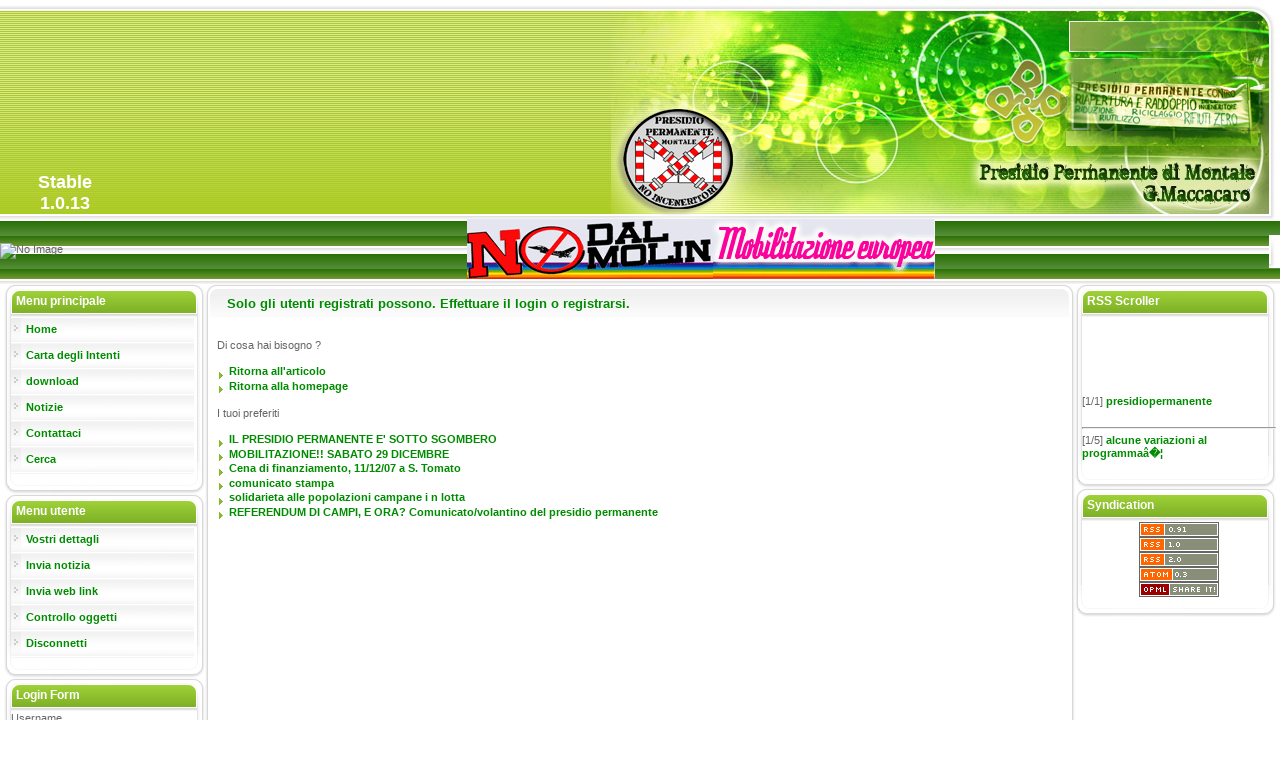

--- FILE ---
content_type: text/html
request_url: https://presidiopermanentemontale.indivia.net/index.php%3Foption=com_akocomment&task=favoured&id=442&Itemid=1.html
body_size: 5450
content:
<?xml version="1.0" encoding="iso-8859-1"?><!DOCTYPE html PUBLIC "-//W3C//DTD XHTML 1.0 Transitional//EN" "http://www.w3.org/TR/xhtml1/DTD/xhtml1-transitional.dtd">
<html xmlns="http://www.w3.org/1999/xhtml">
<head>
<title>Presidio Permanente di Montale NO INCENERITORI</title>
<meta name="description" content="Presidio Permanente di Montale no inceneritori no discariche serre agliana quarrata cis spa rifiuti zero collettivo liberate gli orsi associazione adelmo santini coordinamento dei comitati della piana comitato di montale comitato no all'inceneritore del calice legambienete agliana quarrata gerardo modesto antonio ginetti fabrizio bertini adriana pagliai e la maiala di su ma, razzoli magnanensi giuliano ciampolini buo" />
<meta name="keywords" content="Presidio Permanente di Montale no inceneritori no discariche serre agliana quarrata cis spa rifiuti zero collettivo liberate gli orsi associazione adelmo santini coordinamento dei comitati della piana comitato di montale comitato no all'inceneritore del calice legambienete agliana quarrata gerardo modesto antonio ginetti fabrizio bertini adriana pagliai e la maiala di su ma, razzoli magnanensi giuliano ciampolini buo , gianfranco ciulli mariangela sirca no tav no dal molin patto nazionale di mutuo soccorso nazionale 
giulio maccacaro patto regionale di mutuo soccorso no offshore pisa livorno" />
<meta name="Generator" content="Joomla! - Copyright (C) 2005 - 2006 Open Source Matters. Tutti i diritti riservati." />
<meta name="robots" content="index, follow" />
	<link rel="shortcut icon" href="images/favicon.ico" />
	<meta http-equiv="Content-Type" content="text/html; charset=utf-8" />
<title>Presidio Permanente di Montale NO INCENERITORI</title>
<meta name="description" content="Presidio Permanente di Montale no inceneritori no discariche serre agliana quarrata cis spa rifiuti zero collettivo liberate gli orsi associazione adelmo santini coordinamento dei comitati della piana comitato di montale comitato no all'inceneritore del calice legambienete agliana quarrata gerardo modesto antonio ginetti fabrizio bertini adriana pagliai e la maiala di su ma, razzoli magnanensi giuliano ciampolini buo, Presidio Permanente di Montale no inceneritori no discariche serre agliana quarrata cis spa rifiuti zero collettivo liberate gli orsi associazione adelmo santini coordinamento dei comitati della piana comitato di montale comitato no all'inceneritore del calice legambienete agliana quarrata gerardo modesto antonio ginetti fabrizio bertini adriana pagliai e la maiala di su ma, razzoli magnanensi giuliano ciampolini buo" />
<meta name="keywords" content="Presidio Permanente di Montale no inceneritori no discariche serre agliana quarrata cis spa rifiuti zero collettivo liberate gli orsi associazione adelmo santini coordinamento dei comitati della piana comitato di montale comitato no all'inceneritore del calice legambienete agliana quarrata gerardo modesto antonio ginetti fabrizio bertini adriana pagliai e la maiala di su ma, razzoli magnanensi giuliano ciampolini buo , gianfranco ciulli mariangela sirca no tav no dal molin patto nazionale di mutuo soccorso nazionale 
giulio maccacaro patto regionale di mutuo soccorso no offshore pisa livorno, Presidio Permanente di Montale no inceneritori no discariche serre agliana quarrata cis spa rifiuti zero collettivo liberate gli orsi associazione adelmo santini coordinamento dei comitati della piana comitato di montale comitato no all'inceneritore del calice legambienete agliana quarrata gerardo modesto antonio ginetti fabrizio bertini adriana pagliai e la maiala di su ma, razzoli magnanensi giuliano ciampolini buo , gianfranco ciulli mariangela sirca no tav no dal molin patto nazionale di mutuo soccorso nazionale 
giulio maccacaro patto regionale di mutuo soccorso no offshore pisa livorno" />
<meta name="Generator" content="Joomla! - Copyright (C) 2005 - 2006 Open Source Matters. Tutti i diritti riservati." />
<meta name="robots" content="index, follow" />
<meta name="Generator" content="Joomla! - Copyright (C) 2005 - 2006 Open Source Matters. Tutti i diritti riservati." />
<meta name="robots" content="index, follow" />
	<link rel="shortcut icon" href="images/favicon.ico" />
	<link href="templates/mitra/css/template_css.css" rel="stylesheet" type="text/css" />
</head>

<body style="margin:0">

<table border="0" cellpadding="0" cellspacing="0" width="100%">
	<tr>
		<td>
		<table border="0" cellpadding="0" cellspacing="0" width="100%" class="logo2">
			<tr>
				<td width="133" valign="bottom" class="logo">
				<table border="0" cellpadding="0" cellspacing="0" width="130px">
					<tr>
						<td valign="bottom" class="ver">
						Stable</td>
					</tr>
					<tr>
						<td class="ver">
						1.0.13</td>
					</tr>
				</table>
				</td>
				<td valign="top"></td>
				<td width="70%" valign="top"  class="logo3" align="right">
				<table border="0" cellpadding="0" cellspacing="0" width="705" style="height: 217px">
					<tr>
						<td>
						<table border="0" cellpadding="0" cellspacing="0" width="100%">
							<tr>
						<td style="height: 25px">&nbsp;</td>
						<td width="197" style="height: 25px">&nbsp;</td>
						<td width="8" style="height: 25px">&nbsp;</td>
							</tr>
							<tr>
						<td style="height: 25px">&nbsp;</td>
						<td width="197" style="height: 25px"></td>
						<td width="8" style="height: 25px">&nbsp;</td>
							</tr>
						</table>
						</td>
					</tr>
					<tr>
						<td valign="top">
						<table border="0" cellpadding="0" cellspacing="0" width="100%" style="height: 163px">
							<tr>
								<td width="219">&nbsp;</td>
								<td>&nbsp;</td>
							</tr>
							<tr>
								<td width="219">&nbsp;</td>
								<td width="486" style="height: 66px"></td>
							</tr>
						</table>
						</td>
					</tr>
				</table>
				</td>
			</tr>
		</table>
		</td>
	</tr>
	<tr>
		<td>
		<table border="0" cellpadding="0" cellspacing="0" width="100%"  style="background-image: url('templates/mitra/images/top_link_bac.png')">
			<tr>
				<td width="133">
				<img border="0" src="http://presidiopermanentemontale.indivia.net/templates/mitra/images/left_top_link.jpg" alt="No Image"></img></td>
				<td>		<table cellpadding="0" cellspacing="0" class="moduletable">
				<tr>
			<td>
				<link rel="stylesheet" href="components/com_artbannersplus/artbannersplus.css" type="text/css" /><table cellpadding="0" cellspacing="0" class="artbannersplus"><tr><td><a href="http://presidiopermanentemontale.indivia.net/index.php?option=com_artbannersplus&amp;task=clk&amp;id=2" target="_blank"><img src="images/banners/eurodalmolin.gif" style="border:0px solid green" vspace="0" alt="dalmolin" title="" width="468" height="60" /></a></td></tr></table>			</td>
		</tr>
		</table>
		</td>
				<td width="11">
				<img border="0" src="templates/mitra/images/right_top_link.png" alt="No Image"></img></td>
			</tr>
		</table>
		</td>
	</tr>
	<tr>
		<td>
		<table border="0" cellpadding="0" cellspacing="0" width="100%">
			<tr>
				<td width="4"></td>
				<td valign="top" width="201">
				<table border="0" cellpadding="0" cellspacing="0" width="100%">
					<tr>
						<td class="bac_module">		<div class="moduletable">
							<h3>
					Menu principale				</h3>
				
<table width="100%" border="0" cellpadding="0" cellspacing="0">
<tr align="left"><td><a href="index.php%3Foption=com_frontpage&amp;Itemid=1.html" class="mainlevel" >Home</a></td></tr>
<tr align="left"><td><a href="index.php%3Foption=com_content&amp;task=view&amp;id=12&amp;Itemid=32.html" class="mainlevel" >Carta degli Intenti</a></td></tr>
<tr align="left"><td><a href="index.php%3Foption=com_wrapper&amp;Itemid=42.html" class="mainlevel" >download</a></td></tr>
<tr align="left"><td><a href="index.php%3Foption=com_content&amp;task=section&amp;id=1&amp;Itemid=2.html" class="mainlevel" >Notizie</a></td></tr>
<tr align="left"><td><a href="index.php%3Foption=com_contact&amp;Itemid=3.html" class="mainlevel" >Contattaci</a></td></tr>
<tr align="left"><td><a href="index.php%3Foption=com_search&amp;Itemid=5.html" class="mainlevel" >Cerca</a></td></tr>
</table>		</div>
				<div class="moduletable">
							<h3>
					Menu utente				</h3>
				
<table width="100%" border="0" cellpadding="0" cellspacing="0">
<tr align="left"><td><a href="index.php%3Foption=com_user&amp;task=UserDetails&amp;Itemid=21.html" class="mainlevel" >Vostri dettagli</a></td></tr>
<tr align="left"><td><a href="index.php%3Foption=com_content&amp;task=new&amp;sectionid=1&amp;Itemid=0.html" class="mainlevel" >Invia notizia</a></td></tr>
<tr align="left"><td><a href="index.php%3Foption=com_weblinks&amp;task=new&amp;Itemid=14.html" class="mainlevel" >Invia web link</a></td></tr>
<tr align="left"><td><a href="index.php%3Foption=com_user&amp;task=CheckIn&amp;Itemid=15.html" class="mainlevel" >Controllo oggetti</a></td></tr>
<tr align="left"><td><a href="index.php%3Foption=com_login&amp;Itemid=16.html" class="mainlevel" >Disconnetti</a></td></tr>
</table>		</div>
				<div class="moduletable">
							<h3>
					Login Form				</h3>
					<form action="index.php.html" method="post" name="login" >
		
	<table width="100%" border="0" cellspacing="0" cellpadding="0" align="center">
	<tr>
		<td>
			<label for="mod_login_username">
				Username			</label>
			<br />
			<input name="username" id="mod_login_username" type="text" class="inputbox" alt="username" size="10" />
			<br />
			<label for="mod_login_password">
				Password			</label>
			<br />
			<input type="password" id="mod_login_password" name="passwd" class="inputbox" size="10" alt="password" />
			<br />
			<input type="checkbox" name="remember" id="mod_login_remember" class="inputbox" value="yes" alt="Remember Me" />
			<label for="mod_login_remember">
				Ricordami			</label>
			<br />
			<input type="submit" name="Submit" class="button" value="Entra" />
		</td>
	</tr>
	<tr>
		<td>
		<a href="index.php%3Foption=com_registration&amp;task=lostPassword.html">
			Password dimenticata?</a>
		</td>
	</tr>
			<tr>
			<td>
				Nessun account?				<a href="index.php%3Foption=com_registration&amp;task=register.html">
					Registrati</a>
			</td>
		</tr>
			</table>
	
	<input type="hidden" name="option" value="login" />
	<input type="hidden" name="op2" value="login" />
	<input type="hidden" name="lang" value="italian" />
	<input type="hidden" name="return" value="http://presidiopermanentemontale.indivia.net/index.php?option=com_akocomment&amp;task=favoured&amp;id=442&amp;Itemid=1" />
	<input type="hidden" name="message" value="0" />
	<input type="hidden" name="force_session" value="1" />
	<input type="hidden" name="j10dd4302a0ac5dffef76ec56ae8d7786" value="1" />
	</form>
			</div>
				<div class="moduletable">
							<h3>
					Chi e' online				</h3>
				Abbiamo 4 visitatori online		</div>
				<div class="moduletable">
							<h3>
					Sezioni				</h3>
					<ul>
				<li>
				<a href="index.php%3Foption=com_content&amp;task=blogsection&amp;id=22.html">
					COMUNICATO STAMPA DEL PRESIDIO PERMANENTE  </a>
			</li>
						<li>
				<a href="index.php%3Foption=com_content&amp;task=blogsection&amp;id=12.html">
					iniziative</a>
			</li>
						<li>
				<a href="index.php%3Foption=com_content&amp;task=blogsection&amp;id=1&amp;Itemid=2.html">
					Notizie</a>
			</li>
						<li>
				<a href="index.php%3Foption=com_content&amp;task=blogsection&amp;id=2.html">
					Annunci</a>
			</li>
						<li>
				<a href="index.php%3Foption=com_content&amp;task=blogsection&amp;id=3.html">
					FAQ</a>
			</li>
				</ul>
			</div>
				<div class="moduletable">
							<h3>
					Last comments by AkoComment Tweaked SE				</h3>
				            <table width="100%"  border="0" cellspacing="0" cellpadding="0">
			              <tr>
                <td>
				<a href="index.php%3Foption=com_content&amp;task=view&amp;id=572.html#akocomment62">
				MOBILITAZIONE!! SABA...</a>
				</td>
              </tr>
			                <tr>
                <td>				
				La riapertura è prossima? L\'impia...				 
				</td>
              </tr>
              <tr>
                <td class="small">		
				26/12/07 15:13				<a href="index.php%3Foption=com_content&amp;task=view&amp;id=572.html#akocomment62">
				More...</a>
				</td>
              </tr>
			  				  <tr>
					<td class="small">
					By danilo					</td>
				  </tr>
			              </table>
            <br />
		            <table width="100%"  border="0" cellspacing="0" cellpadding="0">
			              <tr>
                <td>
				<a href="index.php%3Foption=com_content&amp;task=view&amp;id=532.html#akocomment52">
				IL PRESIDIO PERMANEN...</a>
				</td>
              </tr>
			                <tr>
                <td>				
				<strong>solidarietà al presidio permanernte di </strong><br />Massima solidarietà ai Compagni/e ...				 
				</td>
              </tr>
              <tr>
                <td class="small">		
				21/12/07 15:52				<a href="index.php%3Foption=com_content&amp;task=view&amp;id=532.html#akocomment52">
				More...</a>
				</td>
              </tr>
			  				  <tr>
					<td class="small">
					By andrea					</td>
				  </tr>
			              </table>
            <br />
		            <table width="100%"  border="0" cellspacing="0" cellpadding="0">
			              <tr>
                <td>
				<a href="index.php%3Foption=com_content&amp;task=view&amp;id=532.html#akocomment42">
				IL PRESIDIO PERMANEN...</a>
				</td>
              </tr>
			                <tr>
                <td>				
				<strong>solidarietà al presidio permanernte di </strong><br />Massima solidarietà ai Compagni/e ...				 
				</td>
              </tr>
              <tr>
                <td class="small">		
				21/12/07 15:52				<a href="index.php%3Foption=com_content&amp;task=view&amp;id=532.html#akocomment42">
				More...</a>
				</td>
              </tr>
			  				  <tr>
					<td class="small">
					By andrea					</td>
				  </tr>
			              </table>
            <br />
		            <table width="100%"  border="0" cellspacing="0" cellpadding="0">
			              <tr>
                <td>
				<a href="index.php%3Foption=com_content&amp;task=view&amp;id=532.html#akocomment32">
				IL PRESIDIO PERMANEN...</a>
				</td>
              </tr>
			                <tr>
                <td>				
				<strong>persone serie</strong><br />caro amministratore le persone seri...				 
				</td>
              </tr>
              <tr>
                <td class="small">		
				20/12/07 11:24				<a href="index.php%3Foption=com_content&amp;task=view&amp;id=532.html#akocomment32">
				More...</a>
				</td>
              </tr>
			  				  <tr>
					<td class="small">
					By rocco					</td>
				  </tr>
			              </table>
            <br />
		            <table width="100%"  border="0" cellspacing="0" cellpadding="0">
			              <tr>
                <td>
				<a href="index.php%3Foption=com_content&amp;task=view&amp;id=532.html#akocomment22">
				IL PRESIDIO PERMANEN...</a>
				</td>
              </tr>
			                <tr>
                <td>				
				<strong>prova</strong><br />prova prova prova  :eek  :eek  :eek				 
				</td>
              </tr>
              <tr>
                <td class="small">		
				17/12/07 21:21				<a href="index.php%3Foption=com_content&amp;task=view&amp;id=532.html#akocomment22">
				More...</a>
				</td>
              </tr>
			  				  <tr>
					<td class="small">
					By admin					</td>
				  </tr>
			              </table>
            <br />
				</div>
				<div class="moduletable">
							<h3>
					Most favoured				</h3>
				<ul class="mostread">
		<li class="mostread">
			<a href="index.php%3Foption=com_content&amp;task=view&amp;id=532.html" class="mostread">
				IL PRESIDIO PERMANENTE E' SOTTO SGOMBERO</a> (22)
		</li>
				<li class="mostread">
			<a href="index.php%3Foption=com_content&amp;task=view&amp;id=572.html" class="mostread">
				MOBILITAZIONE!! SABATO 29 DICEMBRE</a> (20)
		</li>
				<li class="mostread">
			<a href="index.php%3Foption=com_content&amp;task=view&amp;id=492.html" class="mostread">
				Cena di finanziamento, 11/12/07 a S. Tomato</a> (16)
		</li>
				<li class="mostread">
			<a href="index.php%3Foption=com_content&amp;task=view&amp;id=442.html" class="mostread">
				comunicato stampa </a> (15)
		</li>
				<li class="mostread">
			<a href="index.php%3Foption=com_content&amp;task=view&amp;id=602.html" class="mostread">
				solidarieta alle popolazioni campane i n lotta</a> (15)
		</li>
			<li class="mostread">
		<a href="index.php%3Foption=com_akocomment&amp;task=morefav&amp;limit=30.html" class="mostread">
		More favoured...</a>
	</li>
	</ul>
		</div>
		</td>
					</tr>
				</table>
				</td>
				<td valign="top">
				<table border="0" cellpadding="0" cellspacing="0" width="100%">
					<tr>
						<td width="5" valign="top" style="background-image: url('templates/mitra/images/box/left.png'); height: 664px">
						<img border="0" src="templates/mitra/images/box/top_left.png" alt="No Image"></img></td>
						<td valign="top" style="background-image: url('templates/mitra/images/box/top.png'); background-repeat: repeat-x; background-position: top; height: 664px">
						<div class='contentheading'>Solo gli utenti registrati possono. Effettuare il login o registrarsi.</div><br />Di cosa hai bisogno ?<br /><br /><img src="templates/mitra/images/arrow.png"  alt="" align="middle" border="0" /> <a href="javascript:onclick=history.back();" >Ritorna all'articolo</a><br /><img src="templates/mitra/images/arrow.png"  alt="" align="middle" border="0" /> <a href="index.php.html" >Ritorna alla homepage</a><br /><br />I tuoi preferiti<br /><br /><img src="templates/mitra/images/arrow.png"  alt="" align="middle" border="0" /> <a href='index.php%3Foption=com_content&amp;task=view&amp;id=532&amp;Itemid=1.html'>IL PRESIDIO PERMANENTE E' SOTTO SGOMBERO</a><br /><img src="templates/mitra/images/arrow.png"  alt="" align="middle" border="0" /> <a href='index.php%3Foption=com_content&amp;task=view&amp;id=572.html'>MOBILITAZIONE!! SABATO 29 DICEMBRE</a><br /><img src="templates/mitra/images/arrow.png"  alt="" align="middle" border="0" /> <a href='index.php%3Foption=com_content&amp;task=view&amp;id=492.html'>Cena di finanziamento, 11/12/07 a S. Tomato</a><br /><img src="templates/mitra/images/arrow.png"  alt="" align="middle" border="0" /> <a href='index.php%3Foption=com_content&amp;task=view&amp;id=442.html'>comunicato stampa </a><br /><img src="templates/mitra/images/arrow.png"  alt="" align="middle" border="0" /> <a href='index.php%3Foption=com_content&amp;task=view&amp;id=602.html'>solidarieta alle popolazioni campane i n lotta</a><br /><img src="templates/mitra/images/arrow.png"  alt="" align="middle" border="0" /> <a href='index.php%3Foption=com_content&amp;task=view&amp;id=502.html'>REFERENDUM DI CAMPI, E ORA? Comunicato/volantino del presidio permanente</a></td>
						<td width="4" valign="top" style="background-image: url('templates/mitra/images/box/right.png'); height: 664px">
						<img border="0" src="templates/mitra/images/box/top_right.png" alt="No Image"></img></td>
					</tr>
					<tr>
						<td width="5">
						<img border="0" src="templates/mitra/images/box/bot_left.png" alt="No Image"></img></td>
						<td style="background-image: url('templates/mitra/images/box/bot.png')">
						<img border="0" src="templates/mitra/images/box/bot.png" alt="No Image"></img></td>
						<td width="4">
						<img border="0" src="templates/mitra/images/box/bot_right.png" alt="No Image"></img></td>
					</tr>
				</table>
				</td>
									<td valign="top" width="201">
				<table border="0" cellpadding="0" cellspacing="0" width="100%">
					<tr>
						<td class="bac_module2">		<div class="moduletable">
							<h3>
					RSS Scroller				</h3>
				<marquee behavior='scroll' align='center' direction='up' height='150' scrollamount='1' scrolldelay='50' truespeed onmouseover='this.stop();' onmouseout='this.start();'><span class='newsfeedheading'>[1/1] <a href='http://presidiopermanente.noblogs.org' target='_blank'>presidiopermanente</a></span><br /><br /><hr />
<span class='newsfeedheading'>[1/5] <a href='http://presidiopermanente.noblogs.org/post/2008/05/28/alcune-variazioni-al-programma/' target='_blank'>alcune variazioni al programma&acirc;�&brvbar;</a></span><br /><br />
<span class='newsfeedheading'>[2/5] <a href='http://presidiopermanente.noblogs.org/post/2008/05/24/2-anni-in-movimento/' target='_blank'>2 anni in movimento&acirc;�&brvbar;.</a></span><br /><br />
<span class='newsfeedheading'>[3/5] <a href='http://presidiopermanente.noblogs.org/post/2008/04/10/guai-a-chi-fischia-i-potenti/' target='_blank'>Guai a chi fischia i potenti!</a></span><br /><br />
<span class='newsfeedheading'>[4/5] <a href='http://presidiopermanente.noblogs.org/post/2008/03/28/coop-rosse-di-vergogna/' target='_blank'>Coop rosse&acirc;�&brvbar; di vergogna!</a></span><br /><br />
<span class='newsfeedheading'>[5/5] <a href='http://presidiopermanente.noblogs.org/post/2008/03/28/una-spy-story-di-basso-livello/' target='_blank'>Una Spy Story di basso livello&acirc;�&brvbar;</a></span><hr />
<span class='newsfeedheading'>[1/1] <a href='http://www.medicinademocratica.org/' target='_blank'>Medicina Democratica</a></span><br /><br /><hr />
<span class='newsfeedheading'>[1/5] <a href='http://www.medicinademocratica.org/article.php3?id_article=370' target='_blank'>Comunicato stampa sez. di Torino Medicina Democratica - Due morti in meno di un mese nel cantiere TRM del Gerbido per la costruzione dell&#039;inceneritore</a></span><br /><br />
<span class='newsfeedheading'>[2/5] <a href='http://www.medicinademocratica.org/article.php3?id_article=369' target='_blank'>APPELLO PROCESSO CLINICA S.RITA - COMUNICATO STAMPA</a></span><br /><br />
<span class='newsfeedheading'>[3/5] <a href='http://www.medicinademocratica.org/article.php3?id_article=368' target='_blank'>Salute sui luoghi di lavoro. Il governo Monti taglia anche i controlli. Una lettera per protestare contro questo incredibile e pericoloso progetto. </a></span><br /><br />
<span class='newsfeedheading'>[4/5] <a href='http://www.medicinademocratica.org/article.php3?id_article=367' target='_blank'>COMUNICATO STAMPA: A PROPOSITO DI &quot;COLLABORAZIONE AMICHEVOLE&quot;</a></span><br /><br />
<span class='newsfeedheading'>[5/5] <a href='http://www.medicinademocratica.org/article.php3?id_article=366' target='_blank'>IL GOVERNO : CONTRO L&#039;EVASIONE FISCALE MA A PER L&#039;ESTENSIONE DELL&#039;EVASIONE DEL DIRITTO ALLA SICUREZZA E ALLA SALUTE DEI LAVORATORI</a></span><hr />
<span class='newsfeedheading'>[1/1] <a href='http://www.ecoblog.it' target='_blank'>Ecoblog.it</a></span><br />Eco blog: natura, ambiente, ecologia e risparmio energetico<br /><hr />
<span class='newsfeedheading'>[1/5] <a href='http://feeds.blogo.it/~r/ecoblog/it/~3/k0g7JQclvKA/story01.htm' target='_blank'>Europa, ridurre l&#039;inquinamento del mare del 50% entro il 2020</a></span><br /><br />
<span class='newsfeedheading'>[2/5] <a href='http://feeds.blogo.it/~r/ecoblog/it/~3/7h-IJq4400g/story01.htm' target='_blank'>Capitali verdi europee 2014: &Atilde;&uml; corsa a tre; fra queste nessuna citt&Atilde;&nbsp; italiana</a></span><br /><br />
<span class='newsfeedheading'>[3/5] <a href='http://feeds.blogo.it/~r/ecoblog/it/~3/OElcpzuhGpU/story01.htm' target='_blank'>El Hierro, l&#039;isola che punta all&#039;autosufficienza energetica con una centrale idroeolica</a></span><br /><br />
<span class='newsfeedheading'>[4/5] <a href='http://feeds.blogo.it/~r/ecoblog/it/~3/sybkqF1Y1tQ/story01.htm' target='_blank'>Compostaggio domestico, scarica il manuale</a></span><br /><br />
<span class='newsfeedheading'>[5/5] <a href='http://feeds.blogo.it/~r/ecoblog/it/~3/bef0kfTOj8g/story01.htm' target='_blank'>Cinque animali rarissimi al mondo</a></span><hr />
<span class='newsfeedheading'>[1/1] <a href='http://www.noinceneritori.org' target='_blank'>Powered by NoInceneritori.org</a></span><br />NoInceneritori.org site syndication<br /><hr />
<span class='newsfeedheading'>[1/5] <a href='http://www.noinceneritori.org/index.php?option=com_content&task=view&id=1268&Itemid=2' target='_blank'>A Peretola (FI) su Alter Piano e Piano Provinciale  gest. rifiuti</a></span><br /><br />
<span class='newsfeedheading'>[2/5] <a href='http://www.noinceneritori.org/index.php?option=com_content&task=view&id=1267&Itemid=2' target='_blank'>Cena del Coordinamento dei Comitati della Piana</a></span><br /><br />
<span class='newsfeedheading'>[3/5] <a href='http://www.noinceneritori.org/index.php?option=com_content&task=view&id=1265&Itemid=2' target='_blank'>Ornella De Zordo al Convegno della Rete dei Comitati</a></span><br /><br />
<span class='newsfeedheading'>[4/5] <a href='http://www.noinceneritori.org/index.php?option=com_content&task=view&id=1264&Itemid=2' target='_blank'> Il Latte Materno &Atilde;&uml; un Bene Comune di inestimabile valore..</a></span><br /><br />
<span class='newsfeedheading'>[5/5] <a href='http://www.noinceneritori.org/index.php?option=com_content&task=view&id=1263&Itemid=2' target='_blank'>Da MenteLocale della Piana: Diffidati gli amministratori!</a></span><hr />
</marquee>
		</div>
				<div class="moduletable">
							<h3>
					Syndication				</h3>
				<div class="syndicate">
			<div align="center">
			<a href="index.php%3Foption=com_rss&amp;feed=RSS0.91&amp;no_html=1">
				<img src="images/M_images/rss091.gif"  alt="RSS 0.91" name="RSS091" align="middle" border="0" /></a>
		</div>
				<div align="center">
			<a href="index.php%3Foption=com_rss&amp;feed=RSS1.0&amp;no_html=1">
				<img src="images/M_images/rss10.gif"  alt="RSS 1.0" name="RSS10" align="middle" border="0" /></a>
		</div>
				<div align="center">
			<a href="index.php%3Foption=com_rss&amp;feed=RSS2.0&amp;no_html=1">
				<img src="images/M_images/rss20.gif"  alt="RSS 2.0" name="RSS20" align="middle" border="0" /></a>
		</div>
				<div align="center">
			<a href="index.php%3Foption=com_rss&amp;feed=ATOM0.3&amp;no_html=1">
				<img src="images/M_images/atom03.gif"  alt="ATOM 0.3" name="ATOM03" align="middle" border="0" /></a>
		</div>
				<div align="center">
			<a href="index.php%3Foption=com_rss&amp;feed=OPML&amp;no_html=1">
				<img src="images/M_images/opml.png"  alt="OPML" name="OPML" align="middle" border="0" /></a>
		</div>
		</div>		</div>
		</td>
					</tr>
				</table>
			  </td>							
				<td width="4"></td>
			</tr>
		</table>
		</td>
	</tr>
	<tr>
		<td>
		<div align="center">
			<table border="0" cellpadding="0" cellspacing="0" width="99%"  style="background-image: url('templates/mitra/images/bac_footer.png')">
				<tr>
					<td width="12">
					<img border="0" src="templates/mitra/images/left_footer.png" alt="No Image"></img></td>
					<td>
					<div align="center">
	&copy; 2012 Presidio Permanente di Montale NO INCENERITORI</div>

<div align="center">
	<a href="http://www.joomla.org">Joomla!</a> un software libero rilasciato sotto licenza GNU/GPL.</div></td>
					<td width="12">
					<img border="0" src="templates/mitra/images/right_footer.png" alt="No Image"></img></td>
				</tr>
			</table>
		<blockquote><!-- Inizio Codice Shinystat -->
<script type="text/javascript" language="JavaScript" src="http://codice.shinystat.com/cgi-bin/getcod.cgi?USER=presidiomontale"></script>
<noscript>
<a href="http://www.shinystat.com/it" target="_top">
<img src="http://www.shinystat.com/cgi-bin/shinystat.cgi?USER=presidiomontale" alt="Contatore per siti" border="0"></a>
</noscript>

<!-- Fine Codice Shinystat -->&nbsp;</blockquote>
		</div>
		</td>
  </tr>
</table>

</body>

</html><!-- 1334618216 -->

--- FILE ---
content_type: text/css
request_url: https://presidiopermanentemontale.indivia.net/templates/mitra/css/template_css.css
body_size: 2639
content:
/* CSS Document */

html {
	height: 100%;
}

body {
	height: 100%;
	margin: 3px 3px 3px 3px;
}
.clr {
	clear: both;
}
table.main{
	width:758px;
}
.outline {
  border: 1px solid #cccccc;
  background: #ffffff;
	padding: 2px;
}

#buttons_outer {
	width: 635px;
  	margin-bottom: 2px;
	margin-right: 2px;
	float: left;

}

#buttons_inner {
	border: 1px solid #cccccc;
	height: 21px;
}

#pathway_text {
  overflow: hidden;
	display: block;
	height: 25px;
	line-height: 25px !important;
	line-height: 22px;
	padding-left: 4px;
	border: 1px solid #008C00;
	margin-bottom: 2px;
}

#pathway_text img {
	margin-left: 5px;
	margin-right: 5px;
	margin-top: 6px;
}

#buttons {
	float: left;
	margin: 0px;
	padding: 0px;
	width: auto;
}


ul#mainlevel-nav
{
	list-style: none;
	padding: 0;
	margin: 0;
	font-size: 0.8em;
}

ul#mainlevel-nav li
{
	background-image: none;
	padding-left: 4px;
	padding-right: 0px;
	float: left;
	font-size: 11px;
	line-height: 22px;
	white-space: nowrap;
	background-image:url(../images/top_link.png);
	background-repeat:no-repeat;
	background-position:right top;
	height:22px;
}

ul#mainlevel-nav li a
{
	display: block;
	padding-left: 15px;
	padding-right: 15px;
	text-decoration: none;
	color:#FFFFFF;
	background: transparent;
}

#buttons>ul#mainlevel-nav li a { width: auto; }

	ul#mainlevel-nav li a:hover
{
	color:#00FF66;
}


#search_outer {
	float: left;
	width: 165px;
}

#search_inner {
  border: 1px solid #cccccc;
	padding: 0px;
  height: 21px !important;
  height: 23px;
  overflow: hidden;
}

#search_inner form {
  padding: 0;
  margin: 0;
}

#search_inner .inputbox {
	border: 0px;
	padding: 3px 3px 3px 5px;
	font-family: arial, helvetica, sans-serif;
	font-size: 11px;
	color: #008C00;
}

#header_outer {
	text-align: left;
	border: 0px;
	margin: 0px;
}

#header {
	float: left;
	padding: 0px;
	margin-right: 2px;
	width: 635px;
	height: 150px;
	background: url(http://presidiopermanentemontale.indivia.net/templates/mitra/images/header_short.jpg) no-repeat;
}

#top_outer{
	float: left;
	width: 165px;
}

#top_inner {
  border: 1px solid #cccccc;
	padding: 2px;
  height: 144px !important;
  height: 150px;
  overflow: hidden;
  float: none !important;
  float: left;
}

#left_outer {
  float: left;
	margin-top: 2px;
	width: 165px;
}

#left_inner {
  border: 1px solid #cccccc;
	padding: 2px;
  float: none !important;
  float: left;
}

#content_outer {
	padding: 0px;
	margin-top: 0px;
	margin-left: 2px;
	/** border: 1px solid #cccccc; **/
	float: left;
	width: 635px;
}

#content_inner{
  float: none !important;
  float: left;
  padding: 0;
  padding-top: 2px;
  margin: 0;
}

table.content_table {
  width: 100%;
	padding: 0px;
	margin: 0px;
}

table.content_table td {
	padding: 0px;
	margin: 0px;
}


#banner_inner {
	float: left;
	padding: 0px;
	height: 70px;
}

#poweredby_inner {
	float: right;
	padding: 0px;
	margin-left: 0px;
	height: 70px;
}

#right_outer {
	margin-left: 2px;
	width: 165px;
}

#right_inner {
  float: none !important;
  float: left;
  border: 1px solid #cccccc;
  padding: 2px;
}


.user1_inner {
	border: 1px solid #cccccc;
  float: none !important;
  float: left;
	margin: 0px;
	padding: 2px;
}

.user2_inner {
	border: 1px solid #cccccc;
  float: none !important;
  float: left;
	margin: 0px;
	padding: 2px;
}

table td.body_outer {
	padding: 2px;
	border: 1px solid #cccccc;
}

.maintitle {
	color: #ffffff;
	font-size: 40px;
	padding-left: 15px;
	padding-top: 20px;
}

.error {
  font-style: italic;
  text-transform: uppercase;
  padding: 5px;
  color: #cccccc;
  font-size: 14px;
  font-weight: bold;
}

/** old stuff **/

div.back_button {
	float: left;
  text-align: center;
  font-size: 11px;
  font-weight: bold;
  border: 1px double #cccccc;
  width: auto;
  background: url(http://presidiopermanentemontale.indivia.net/templates/mitra/images/bac_btn.png) repeat-x;
  padding: 0px 10px;
  line-height: 20px;
  margin: 1px;
  color:#006600;
}

.pagenav {
  text-align: center;
  font-size: 11px;
  font-weight: bold;
  border: 1px double #cccccc;
  width: auto;
  padding: 0px 10px;
  line-height: 20px;
  margin: 1px;
  color:#006600;
}

.pagenavbar {
	margin-right: 10px;
	float: right;
}

#footer {
	text-align: center;
	padding: 3px;
}

ul
{
margin: 0;
padding: 0;
list-style: none;
}

li
{
line-height: 15px;
padding-left: 15px;
padding-top: 0px;
background-image: url(../images/arrow.png);
background-repeat: no-repeat;
background-position: 0px 2px;
}


td {
	text-align: left;
	font-size: 11px;
}



body {
	padding: 0px;
	font-family: Arial, Helvetica, Sans Serif;
	line-height: 120%;
	font-size: 11px;
	color:#666666;
}

/* Joomla core stuff */
a:link, a:visited {
	color: #008C00; text-decoration: none;
	font-weight: bold;
}

a:hover {
	color:#008C00;	text-decoration: none;
	font-weight: bold;
}

table.contentpaneopen {
  width: 100%;
	border-collapse: collapse;
	border-spacing: 0px;
	margin: 0px;
}

table.contentpaneopen td {
   padding-right: 5px;

}

table.contentpaneopen td.componentheading {
	padding-left: 4px;
	
}



table.contentpane {
  width: 100%;
	padding: 0px;
	border-collapse: collapse;
	border-spacing: 0px;
	margin: 0px;
}

table.contentpane td {
	margin: 0px;
	padding: 0px;
}

table.contentpane td.componentheading {
	padding-left: 4px;
}

table.contentpaneopen fieldset {
	border: 0px;
	border-bottom: 1px solid #eee;
}

.button {
  color:#006600;
  font-family: verdana, Hevlvetica, sans-serif;
  text-align: center;
  font-size: 11px;
  font-weight: bold;
  border: 1px double #cccccc;
  width: auto;
  background: url(../images/button_bg.png) repeat-x;
  background-position:bottom;
  padding: 0px 5px;
  line-height: 18px !important;
  line-height: 16px;
  height: 26px !important;
  height: 24px;
  margin: 1px;
}

.inputbox {
	padding: 2px;
	border:solid 1px #cccccc;
	background-color: #ffffff;
}

.componentheading {
	color: #008C00;
	text-align: left;
	padding-top: 13px;
	padding-left:10px;
	height: 22px;
	font-size: 18px;
	font-family:"Times New Roman", Times, serif;
	background-image:url(http://presidiopermanentemontale.indivia.net/templates/mitra/images/bac_content.png);
	background-repeat:no-repeat;
	background-position:bottom left;

}

.contentcolumn {
	padding-right: 5px;
}

.contentheading {
	text-align: left;
	padding-top: 13px;
	padding-left:10px;
	height: 25px;
	color: #008C00;
	font-weight: bold;
	font-size: 13px;
	background-image:url(http://presidiopermanentemontale.indivia.net/templates/mitra/images/bac_content.png);
	background-repeat:no-repeat;
	background-position:bottom left;
	padding-bottom:4px !important;
	padding-bottom:0px;
}



.contentpagetitle {
	font-size: 13px;
	font-weight: bold;
	color: #cccccc;
	text-align:left;
}

table.searchinto {
	width: 100%;
}

table.searchintro td {
	font-weight: bold;
}

table.moduletable {
	width: 100%;
	margin-bottom: 5px;
	padding: 0px;
	border-spacing: 0px;
	border-collapse: collapse;
}

div.moduletable {
	margin-bottom: 0px;
	background-image:url(../images/bot_mod.png);
	background-position:bottom;
	background-repeat:no-repeat;
	padding-bottom:20px;
	padding-left:7px;
}

table.moduletable th, div.moduletable h3 {
	background: url(../images/top_mod.png) no-repeat;
	background-position:bottom;
	color: #FFFFFF;
	text-align: left;
	padding-left: 12px;
	height: 34px;
	line-height: 34px;
	font-weight: bold;
	font-size: 12px;
	font-family:Verdana, Arial, Helvetica, sans-serif;
	margin-top:0px;
	margin-left:-7px;
	margin-bottom:0px;
}
table.moduletable td {
	font-size: 11px;
	margin: 0px;
	font-weight: normal;
}

table.pollstableborder {
  padding: 2px;
  width:96%;
}
moduletable-Banners {
	text-align:center;
}
.sectiontableheader {
  font-weight: bold;
  background-color:#CCCCCC;
  padding: 4px;
}

.sectiontablefooter {

}

.sectiontableentry1 {
	background-color:#EFEFEF;
}

.sectiontableentry2 {
	background-color:#F4F4F4;
}

.small {
	color: #008C00;
	font-size: 11px;
}

.createdate {
	height: 15px;
	padding-bottom: 10px;
	color: #999999;
	font-size: 11px;
}

.modifydate {
	height: 15px;
	padding-top: 10px;
	color: #999999;
	font-size: 11px;
}

table.contenttoc {
  border: 1px solid #cccccc;
  padding: 2px;
  margin-left: 2px;
  margin-bottom: 2px;
}

table.contenttoc td {
  padding: 2px;
}

table.contenttoc th {
  color: #008C00;
	text-align: left;
	padding-top: 2px;
	padding-left: 4px;
	height: 21px;
	font-weight: bold;
	font-size: 10px;
	text-transform: uppercase;
}

a.mainlevel:link, a.mainlevel:visited {
	display: block;
	background: url(../images/menu_bg.png) no-repeat;
	vertical-align: middle;
	font-size: 11px;
	font-weight: bold;
	color:#008C00;
	text-align: left;
	padding-top: 5px;
	padding-left: 15px;
	height: 21px !important;
	height: 26px;
	width: 100%;
	text-decoration: none;
}

a.mainlevel:hover {
	background-position: 0px -32px;
	text-decoration: none;
	color:#999999;
	text-align:left !important;
	text-align:right;
	padding-right:20px;
}

a.mainlevel#active_menu {
	color:#FF0000;
	font-weight: bold;
	font-size:13px;
}

a.mainlevel#active_menu:hover {
	color: #999999;
}

a.sublevel:link, a.sublevel:visited {
	padding-left: 1px;
	vertical-align: middle;
	font-size: 11px;
	font-weight: bold;
	color: #008C00;
	text-align: left;
}

a.sublevel:hover {
	color: #008C00;
	text-decoration: none;
}

a.sublevel#active_menu {
	color: #333;
}

.highlight {
	background-color: Yellow;
	color: Blue;
	padding: 0;
}
.code {
	background-color: #ddd;
	border: 1px solid #bbb;
}

form {
/* removes space below form elements */
	margin: 0;
 	padding: 0;
	width:98%;
}

div.mosimage {
  border: 1px solid #cccccc;
}

.mosimage {
  border: 1px solid #cccccc;
  margin: 5px
}

.mosimage_caption {
  margin-top: 2px;
  background: #efefef;
  padding: 1px 2px;
  color: #666;
  font-size: 10px;
  border-top: 1px solid #cccccc;
}

span.article_seperator {
	display: block;
	height: 1.5em;
}
td.dot {
	height:5px;
}
table.top_menu{
	padding-top:4px;
}
td.tab{
	height:10px;
}
a.mostread, a.mostread:visited {
	color:#9A927D;
	font-weight:normal;
}
a.mostread:hover {
	color:#008C00;
	font-weight:normal;
}
a.latestnews, a.latestnews:visited {
	color:#9A927D;
	font-weight:normal;
}
a.latestnews:hover {
	color:#008C00;
	font-weight:normal;
}
li.latestnews-user{
	padding-left:20px !important;
	padding-left:10px;
}
li.mostread-user{
	padding-left:20px !important;
	padding-left:10px;
}
td.site_name {
	font-size:44px;
	padding-top:16px;
	padding-bottom:10px;
	font-weight:bold;
	color:#008C00;
}
td.site_desc {
	font-size:15px;
	font-weight:bold;
	color:#008C00;
}
table.box_table{
	background-color:#F7F7F7;
}
a.readon {
	display:block;
	border: 1px solid #cccccc;
	width:100px;
	color:#99CC33;
	padding-left:15px;
	background-color:#F4F4F4;
	padding-top:3px;
}
td.bac_module {
	background-image:url(../images/bac_mod.png);
}
td.bac_module2 {
	background-image:url(../images/bac_mod.png);
}
td.ver {
	text-align: center;
	font-size:18px;
	font-weight:bold;
	color:#FFFFFF;
	height:30px;
}
td.logo{
	background-image: url(http://presidiopermanentemontale.indivia.net/templates/mitra/images/left_logo.jpg);
	background-repeat:no-repeat;
	background-position:left;
}
table.logo2 {
	background-image: url(../images/bac_logo.jpg);
	height:219px;
}
td.logo3 {
	background-image: url(../images/logo.jpg);
	background-repeat:no-repeat;
	background-position:right;
}

--- FILE ---
content_type: text/css
request_url: https://presidiopermanentemontale.indivia.net/components/com_artbannersplus/artbannersplus.css
body_size: 97
content:

/* Table banner */
.artbannersplus {
   border: 0px;
   margin-left: auto;
   margin-right: auto;
} 